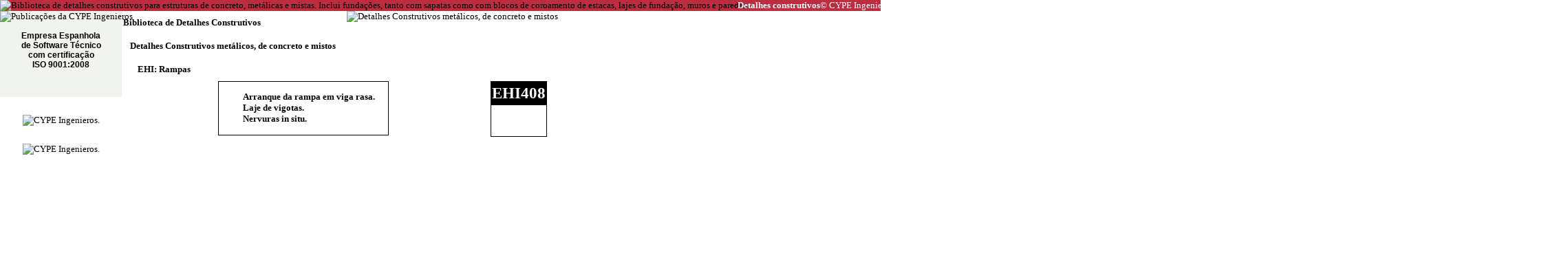

--- FILE ---
content_type: text/html
request_url: http://detalhesconstrutivos.br.cype.com/EHI408.html
body_size: 20347
content:
<!DOCTYPE HTML PUBLIC "-//W3C//DTD HTML 4.01 Transitional//EN" "http://www.w3.org/TR/html4/loose.dtd">
<HTML>
<HEAD>
<meta http-equiv="Content-Language" content="pt-br">
<TITLE>Detalhes construtivos. CYPE. EHI408: Arranque da rampa em viga rasa. Laje de vigotas. Nervuras in situ. </TITLE>
<link href="/js_common/visor/BSViewer.gui.css" rel="stylesheet"><script language="JavaScript" src="/js_common/jquery.min.js" type="text/javascript"></script><script language="JavaScript" src="/js_common/Internet_Explorer.js" type="text/javascript"></script><script language="JavaScript" src="/js_common/visor/bsviewer.js" type="text/javascript"></script><meta http-equiv="Content-Type" content="text/html; charset=utf-8">
<style type="text/css">
  a {text-decoration:none;color:#000000;}
  a:link {text-decoration:none;color:#000000;}
  a:visited {text-decoration:none;color:#000000;}
  a:active {text-decoration:none;color:#000000;}
  a:hover {text-decoration:none;color:#3030FF;}
</style>
</HEAD>
<BODY style="margin:0px 0px 0px 0px;" scroll="auto" link="#000000" vlink="#000000" alink="#000000" bgColor="#FFFFFF" style="font-size:13px; font-family:'Verdana';">
<BASEFONT style="font-size:13px;" size="3" face="Verdana" color="#000000">
<a name="EHI408"></a>
<BASEFONT style="font-size:13px;" size="3" face="Verdana" color="#000000">
<a name="EHI408"></a>
<div><table border=0 width="100%" cellspacing="0" style="font-size:13px; font-family:'Verdana'; white-space: initial;">
<tr>
<td align="left" NOWRAP style=" padding-top: 0px; padding-bottom: 0px; padding-left: 0px; padding-right: 0px; background-color:#BB2D3F;">

<p style="margin-top:0px; margin-bottom:0px"><a href="http://publicaciones.cype.es" target="_blank" style="text-decoration:none;"><img width="16" height="16" src="http://detalhesconstrutivos.br.cype.com/imagen_016_016_008CEE12.jpg" alt="Biblioteca de detalhes construtivos para estruturas de concreto, metálicas e mistas. Inclui fundações, tanto com sapatas como com blocos de coroamento de estacas, lajes de fundação, muros e paredes." title="Biblioteca de detalhes construtivos para estruturas de concreto, metálicas e mistas. Inclui fundações, tanto com sapatas como com blocos de coroamento de estacas, lajes de fundação, muros e paredes." border=0 align=top></a></p>
</td>
<td align="left" NOWRAP style=" padding-top: 0px; padding-bottom: 0px; padding-left: 0px; padding-right: 0px; background-color:#BB2D3F;">

<p style="margin-top:0px; margin-bottom:0px"><a href="http://publicaciones.cype.es" target="_blank" style="text-decoration:none;"><FONT color="#FFFFFF"><b>Detalhes construtivos</b></font></a></p>
</td>
<td align="center" width="100%" NOWRAP style=" padding-top: 0px; padding-bottom: 0px; padding-left: 0px; padding-right: 0px; background-color:#BB2D3F;">

<p style="margin-top:0px; margin-bottom:0px"><a href="https://info.cype.com/br" target="_blank" style="text-decoration:none;"><FONT color="#FFFFFF">© CYPE Ingenieros, S.A.</font></a></p>
</td>
<td align="center" NOWRAP style=" padding-top: 0px; padding-bottom: 0px; padding-left: 0px; padding-right: 0px; background-color:#BB2D3F;">

<p style="margin-top:0px; margin-bottom:0px"><a href="https://info.cype.com/br" target="_blank" style="text-decoration:none;"><FONT color="#FFFFFF">&nbsp;</font></a></p>
</td>
<td align="right" NOWRAP style=" padding-top: 0px; padding-bottom: 0px; padding-left: 0px; padding-right: 0px; background-color:#BB2D3F;">

<p style="margin-top:0px; margin-bottom:0px"><a href="http://detalhesconstrutivos.br.cype.com/EHI408.html" target="_self" style="text-decoration:none;"><img width="22" height="16" src="http://detalhesconstrutivos.br.cype.com/imagen_022_016_00F738BD.jpg" alt="Adaptado para o Brasil" title="Adaptado para o Brasil" border=0 align=top></a></p>
</td>
<td align="right" NOWRAP style=" padding-top: 0px; padding-bottom: 0px; padding-left: 0px; padding-right: 0px; background-color:#BB2D3F;">

<p style="margin-top:0px; margin-bottom:0px"><img width="11" height="20" src="http://detalhesconstrutivos.br.cype.com/imagen_011_020_0075BE3E.jpg" alt="" border=0 align=top></p>
</td>
<td align="right" NOWRAP style=" padding-top: 0px; padding-bottom: 0px; padding-left: 0px; padding-right: 0px; background-color:#BB2D3F;">

<p style="margin-top:0px; margin-bottom:0px"><a href="http://detallesconstructivos.cype.es/EHI408.html" target="_self" style="text-decoration:none;"><img width="16" height="12" src="http://detalhesconstrutivos.br.cype.com/imagen_016_012_0012D12B.jpg" alt="En castellano" title="En castellano" border=0 align=top></a></p>
</td>
<td align="right" NOWRAP style=" padding-top: 0px; padding-bottom: 0px; padding-left: 0px; padding-right: 0px; background-color:#BB2D3F;">

<p style="margin-top:0px; margin-bottom:0px"><a href="http://detallsconstructius.cype.cat/EHI408.html" target="_self" style="text-decoration:none;"><img width="16" height="12" src="http://detalhesconstrutivos.br.cype.com/imagen_016_012_001B8DBD.jpg" alt="En català" title="En català" border=0 align=top></a></p>
</td>
<td align="right" NOWRAP style=" padding-top: 0px; padding-bottom: 0px; padding-left: 0px; padding-right: 0px; background-color:#BB2D3F;">

<p style="margin-top:0px; margin-bottom:0px"><a href="http://detallesconstructivos-gal.cype.es/EHI408.html" target="_self" style="text-decoration:none;"><img width="16" height="12" src="http://detalhesconstrutivos.br.cype.com/imagen_016_012_009294BD.jpg" alt="En galego" title="En galego" border=0 align=top></a></p>
</td>
<td align="right" NOWRAP style=" padding-top: 0px; padding-bottom: 0px; padding-left: 0px; padding-right: 0px; background-color:#BB2D3F;">

<p style="margin-top:0px; margin-bottom:0px"><a href="http://detallesconstructivos-ar.ar.cype.com/EHI408.html" target="_self" style="text-decoration:none;"><img width="16" height="12" src="http://detalhesconstrutivos.br.cype.com/imagen_016_012_00932E95.jpg" alt="Adaptado para Argentina" title="Adaptado para Argentina" border=0 align=top></a></p>
</td>
<td align="right" NOWRAP style=" padding-top: 0px; padding-bottom: 0px; padding-left: 0px; padding-right: 0px; background-color:#BB2D3F;">

<p style="margin-top:0px; margin-bottom:0px"><a href="http://detallesconstructivos.mx.cype.com/EHI408.html" target="_self" style="text-decoration:none;"><img width="16" height="12" src="http://detalhesconstrutivos.br.cype.com/imagen_016_012_00389F19.jpg" alt="Adaptado para México" title="Adaptado para México" border=0 align=top></a></p>
</td>
<td align="right" NOWRAP style=" padding-top: 0px; padding-bottom: 0px; padding-left: 0px; padding-right: 0px; background-color:#BB2D3F;">

<p style="margin-top:0px; margin-bottom:0px"><a href="http://pormenoresconstrutivos.cype.pt/EHI408.html" target="_self" style="text-decoration:none;"><img width="16" height="12" src="http://detalhesconstrutivos.br.cype.com/imagen_016_012_000FECFA.jpg" alt="Em português" title="Em português" border=0 align=top></a></p>
</td>
<td align="right" NOWRAP style=" padding-top: 0px; padding-bottom: 0px; padding-left: 0px; padding-right: 0px; background-color:#BB2D3F;">

<p style="margin-top:0px; margin-bottom:0px"><a href="http://detailsconstructifs.cype.fr/EHI408.html" target="_self" style="text-decoration:none;"><img width="16" height="12" src="http://detalhesconstrutivos.br.cype.com/imagen_016_012_006DFF47.jpg" alt="En français" title="En français" border=0 align=top></a></p>
</td>
<td align="right" NOWRAP style=" padding-top: 0px; padding-bottom: 0px; padding-left: 0px; padding-right: 0px; background-color:#BB2D3F;">

<p style="margin-top:0px; margin-bottom:0px"><a href="http://constructiondetails.us.cype.com/EHI408.html" target="_self" style="text-decoration:none;"><img width="16" height="12" src="http://detalhesconstrutivos.br.cype.com/imagen_016_012_006F4BEA.jpg" alt="In English" title="In English" border=0 align=top></a></p>
</td>
<td align="right" NOWRAP style=" padding-top: 0px; padding-bottom: 0px; padding-left: 0px; padding-right: 0px; background-color:#BB2D3F;">

<p style="margin-top:0px; margin-bottom:0px"><a href="http://particolaricostruttivi.it.cype.com/EHI408.html" target="_self" style="text-decoration:none;"><img width="16" height="12" src="http://detalhesconstrutivos.br.cype.com/imagen_016_012_0058167C.jpg" alt="Em italiano" title="Em italiano" border=0 align=top></a></p>
</td>
<td align="right" NOWRAP style=" padding-top: 0px; padding-bottom: 0px; padding-left: 0px; padding-right: 0px; background-color:#BB2D3F;">

<p style="margin-top:0px; margin-bottom:0px"><a href="http://constructiondetails.bg.cype.com/EHI408.html" target="_self" style="text-decoration:none;"><img width="16" height="12" src="http://detalhesconstrutivos.br.cype.com/imagen_016_012_004E38BB.jpg" alt="Em búlgaro" title="Em búlgaro" border=0 align=top></a></p>
</td>
<td align="right" NOWRAP style=" padding-top: 0px; padding-bottom: 0px; padding-left: 0px; padding-right: 0px; background-color:#BB2D3F;">

<p style="margin-top:0px; margin-bottom:0px"><a href="http://constructiondetails.cn.cype.com/EHI408.html" target="_self" style="text-decoration:none;"><img width="16" height="12" src="http://detalhesconstrutivos.br.cype.com/imagen_016_012_000A8BA3.jpg" alt="Em chinês" title="Em chinês" border=0 align=top></a></p>
</td>
</tr></table></div>
<div><table border=0 cellspacing="0" style="font-size:13px; font-family:'Verdana'; white-space: initial;">
<tr>
<td valign="top" align="left" NOWRAP style=" padding: 0px;">

<div><table border=0 cellspacing="0" style="font-size:13px; font-family:'Verdana'; white-space: initial;">
<tr>
<td valign="top" align="left" NOWRAP style=" padding: 0px; background-color:#F1F3EE;">

<p style="margin-top:0px; margin-bottom:0px"><a href="http://publicaciones.cype.es" target="_top"><img width="113" src="http://detalhesconstrutivos.br.cype.com/imagen_113_074_1A1D867F.jpg" alt="Publicações da CYPE Ingenieros" title="Publicações da CYPE Ingenieros" border=0 align=top></a></p>
</td>
</tr><tr>
<td valign="top" align="center" NOWRAP style=" padding: 0px; background-color:#F1F3EE;">

<table border=0 cellspacing=0 cellpadding=0 style="margin:0"><tr><td NOWRAP width=11 height=13></td></tr></table>
<p align="center" style="margin-top:0px; margin-bottom:0px"><a href="http://noticias.cype.es/2004/07-19.htm" target="_blank"><FONT style="font-size:12px; font-family:'Arial';"><b>Empresa Espanhola</b></font></a></p>
<p align="center" style="margin-top:0px; margin-bottom:0px"><a href="http://noticias.cype.es/2004/07-19.htm" target="_blank"><FONT style="font-size:12px; font-family:'Arial';"><b>de Software Técnico</b></font></a></p>
<p align="center" style="margin-top:0px; margin-bottom:0px"><a href="http://noticias.cype.es/2004/07-19.htm" target="_blank"><FONT style="font-size:12px; font-family:'Arial';"><b>com certificação</b></font></a></p>
<p align="center" style="margin-top:0px; margin-bottom:0px"><a href="http://noticias.cype.es/2004/07-19.htm" target="_blank"><FONT style="font-size:12px; font-family:'Arial';"><b>ISO 9001:2008</b></font></a></p>
</td>
</tr><tr>
<td valign="top" align="center" NOWRAP style=" padding: 0px; background-color:#F1F3EE;">

<table border=0 cellspacing=0 cellpadding=0 style="margin:0"><tr><td NOWRAP width=11 height=18></td></tr></table>
<p style="margin-top:0px; margin-bottom:0px"><a href="http://noticias.cype.es/2004/07-19.htm" target="_blank"><img width="113" src="http://detalhesconstrutivos.br.cype.com/imagen_113_050_A06A89EE.jpg" alt="" border=0 align=top></a></p>
</td>
</tr><tr>
<td valign="top" align="center" NOWRAP style=" padding: 0px; background-color:#F1F3EE;">

<table border=0 cellspacing=0 cellpadding=0 style="margin:0"><tr><td NOWRAP width=11 height=22></td></tr></table>
<p style="margin-top:0px; margin-bottom:0px"><img width="113" src="http://detalhesconstrutivos.br.cype.com/imagen_113_075_2DE7130E.jpg" alt="" border=0 align=top></p>
</td>
</tr><tr>
<td valign="top" align="center" NOWRAP style=" padding: 0px;">

<table border=0 cellspacing=0 cellpadding=0 style="margin:0"><tr><td NOWRAP width=11 height=26></td></tr></table>
<p style="margin-top:0px; margin-bottom:0px"><a href="https://info.cype.com/br" target="_top"><img width="113" src="http://detalhesconstrutivos.br.cype.com/imagen_095_087_7902DBAE.jpg" alt="CYPE Ingenieros." title="CYPE Ingenieros." border=0 align=top></a></p>
</td>
</tr><tr>
<td valign="top" align="center" NOWRAP style=" padding: 0px;">

<table border=0 cellspacing=0 cellpadding=0 style="margin:0"><tr><td NOWRAP width=11 height=26></td></tr></table>
<p style="margin-top:0px; margin-bottom:0px"><a href="https://info.cype.com/br/solucoes/profissionais/" target="_top"><img width="113" src="http://detalhesconstrutivos.br.cype.com/imagen_095_052_B0AFDE3E.jpg" alt="CYPE Ingenieros." title="CYPE Ingenieros." border=0 align=top></a></p>
</td>
</tr></table></div>
</td>
<td valign="top" align="left" width="100%" style=" padding-top: 0px; padding-bottom: 0px; padding-left: 2px; padding-right: 2px;">

<div><table border=0 cellspacing="0" style="font-size:13px; font-family:'Verdana'; white-space: initial;">
<tr>
<td valign="top" align="left" width="100%" NOWRAP style=" padding: 0px;">

<div><table border=0 cellspacing="0" style="font-size:13px; font-family:'Verdana'; white-space: initial;">
<tr>
<td align="left" style=" padding: 0px;">

<table border=0 cellspacing=0 cellpadding=0 style="margin:0"><tr><td NOWRAP width=0 height=34></td></tr></table>
</td>
<td align="left" NOWRAP style=" padding: 0px;">

<p style="margin-top:0px; margin-bottom:0px"><a href="http://detalhesconstrutivos.br.cype.com/" target="_top"><b>Biblioteca de Detalhes Construtivos</b></a></p>
</td>
</tr></table></div>
<div><table border=0 cellspacing="0" style="font-size:13px; font-family:'Verdana'; white-space: initial;">
<tr>
<td align="left" style=" padding: 0px;">

<table border=0 cellspacing=0 cellpadding=0 style="margin:0"><tr><td NOWRAP width=10 height=34></td></tr></table>
</td>
<td align="left" NOWRAP style=" padding: 0px;">

<p style="margin-top:0px; margin-bottom:0px"><a href="http://detalhesconstrutivos.br.cype.com/Detalhes_Construtivos_metalicos__de_concreto_e_mistos.html" target="_self"><b>Detalhes Construtivos metálicos, de concreto e mistos</b></a></p>
</td>
</tr></table></div>
<div><table border=0 cellspacing="0" style="font-size:13px; font-family:'Verdana'; white-space: initial;">
<tr>
<td align="left" style=" padding: 0px;">

<table border=0 cellspacing=0 cellpadding=0 style="margin:0"><tr><td NOWRAP width=21 height=34></td></tr></table>
</td>
<td align="left" NOWRAP style=" padding: 0px;">

<p style="margin-top:0px; margin-bottom:0px"><a href="http://detalhesconstrutivos.br.cype.com/EHI.html" target="_self"><b>EHI: Rampas</b></a></p>
</td>
</tr></table></div>
</td>
<td valign="top" align="right" NOWRAP style=" padding: 0px;">

<p style="margin-top:0px; margin-bottom:0px"><a href="http://publicaciones.cype.es" target="_top"><img width="75" src="http://detalhesconstrutivos.br.cype.com/imagen_075_098_795F0150.jpg" alt="Detalhes Construtivos metálicos, de concreto e mistos" title="Detalhes Construtivos metálicos, de concreto e mistos" border=0 align=top></a></p>
</td>
<td style=" padding: 0px;"><font style="font-size:1pt;">&nbsp;</font>
</td>
</tr><tr>
<td valign="top" align="left" NOWRAP style=" padding: 0px;" colspan="3">

<div align="center"><table border=0 width="100%" cellspacing="0" style="font-size:13px; font-family:'Verdana'; white-space: initial;">
<tr>
<td valign="top" align="center" width="100%" style=" padding: 0px;">

<div><table border=0 cellspacing="0" style="font-size:13px; font-family:'Verdana'; white-space: initial;">
<tr>
<td align="center" NOWRAP style=" border-top: 1px solid rgb(0,0,0); border-left: 1px solid rgb(0,0,0); padding: 0px;">

<table border=0 cellspacing=0 cellpadding=0 style="margin:0"><tr><td NOWRAP width=34 height=3></td></tr></table>
</td>
<td style=" border-top: 1px solid rgb(0,0,0); padding: 0px;"><font style="font-size:1pt;">&nbsp;</font>
</td>
<td style=" border-top: 1px solid rgb(0,0,0); border-right: 1px solid rgb(0,0,0); padding: 0px;"><font style="font-size:1pt;">&nbsp;</font>
</td>
</tr><tr>
<td align="center" NOWRAP style=" border-left: 1px solid rgb(0,0,0); padding: 0px;">

<table border=0 cellspacing=0 cellpadding=0 style="margin:0"><tr><td NOWRAP width=34 height=71></td></tr></table>
</td>
<td align="left" width="100%">

<p style="margin-top:0px; margin-bottom:0px"><FONT style="font-size:13px; font-family:'Swis721 BT';"><b>Arranque da rampa em viga rasa.</b></font></p>
<p style="margin-top:0px; margin-bottom:0px"><FONT style="font-size:13px; font-family:'Swis721 BT';"><b>Laje de vigotas.</b></font></p>
<p style="margin-top:0px; margin-bottom:0px"><FONT style="font-size:13px; font-family:'Swis721 BT';"><b>Nervuras in situ.</b></font></p>
</td>
<td align="center" NOWRAP style=" border-right: 1px solid rgb(0,0,0); padding: 0px;">

<table border=0 cellspacing=0 cellpadding=0 style="margin:0"><tr><td NOWRAP width=18 height=71></td></tr></table>
</td>
</tr><tr>
<td align="center" NOWRAP style=" border-bottom: 1px solid rgb(0,0,0); border-left: 1px solid rgb(0,0,0); padding: 0px;">

<table border=0 cellspacing=0 cellpadding=0 style="margin:0"><tr><td NOWRAP width=34 height=3></td></tr></table>
</td>
<td style=" border-bottom: 1px solid rgb(0,0,0); padding: 0px;"><font style="font-size:1pt;">&nbsp;</font>
</td>
<td style=" border-bottom: 1px solid rgb(0,0,0); border-right: 1px solid rgb(0,0,0); padding: 0px;"><font style="font-size:1pt;">&nbsp;</font>
</td>
</tr></table></div>
</td>
<td align="center" NOWRAP style=" padding: 0px;">

<table border=0 cellspacing=0 cellpadding=0 style="margin:0"><tr><td NOWRAP width=11 height=75></td></tr></table>
</td>
<td valign="top" align="center" style=" padding: 0px;">

<div><table border=0 cellspacing="0" style="font-size:13px; font-family:'Verdana'; white-space: initial;">
<tr>
<td align="center" NOWRAP style=" border-top: 1px solid rgb(0,0,0); border-left: 1px solid rgb(0,0,0); padding: 0px;">

<table border=0 cellspacing=0 cellpadding=0 style="margin:0"><tr><td NOWRAP width=0 height=34></td></tr></table>
</td>
<td align="center" NOWRAP style=" border-top: 1px solid rgb(0,0,0); border-right: 1px solid rgb(0,0,0); background-color:#000000;">

<p align="center" style="margin-top:0px; margin-bottom:0px"><FONT style="font-size:23px; font-family:'Swis721 BT';" color="#FFFFFF"><b>EHI408</b></font></p>
</td>
</tr><tr>
<td align="center" NOWRAP style=" border-bottom: 1px solid rgb(0,0,0); border-left: 1px solid rgb(0,0,0); padding: 0px;">

<table border=0 cellspacing=0 cellpadding=0 style="margin:0"><tr><td NOWRAP width=0 height=45></td></tr></table>
</td>
<td align="center" NOWRAP style=" border-bottom: 1px solid rgb(0,0,0); border-right: 1px solid rgb(0,0,0);">

<p align="center" style="margin-top:0px; margin-bottom:0px"><img width="64" src="http://detalhesconstrutivos.br.cype.com/imagen_064_059_B5FA16CC.jpg" alt="" border=0 align=top></p>
</td>
</tr></table></div>
</td>
</tr><tr>
<td align="center" NOWRAP style=" padding: 0px;">

<table border=0 cellspacing=0 cellpadding=0 style="margin:0"><tr><td NOWRAP width=3 height=7></td></tr></table>
</td>
<td style=" padding: 0px;"><font style="font-size:1pt;">&nbsp;</font>
</td>
<td style=" padding: 0px;"><font style="font-size:1pt;">&nbsp;</font>
</td>
</tr></table></div>
<p align="center" style="margin-top:0px; margin-bottom:10px"><img width="604" src="http://detalhesconstrutivos.br.cype.com/imagen_604_201_B92131FA.jpg" alt="" border=0 align=top></p>
<br>
</td>
</tr></table></div>
</td>
</tr></table></div>
<script src="http://www.google-analytics.com/urchin.js" type="text/javascript">
</script>
<script type="text/javascript">
_uacct = "UA-1027109-2";
urchinTracker();
</script>

</BODY></HTML>
